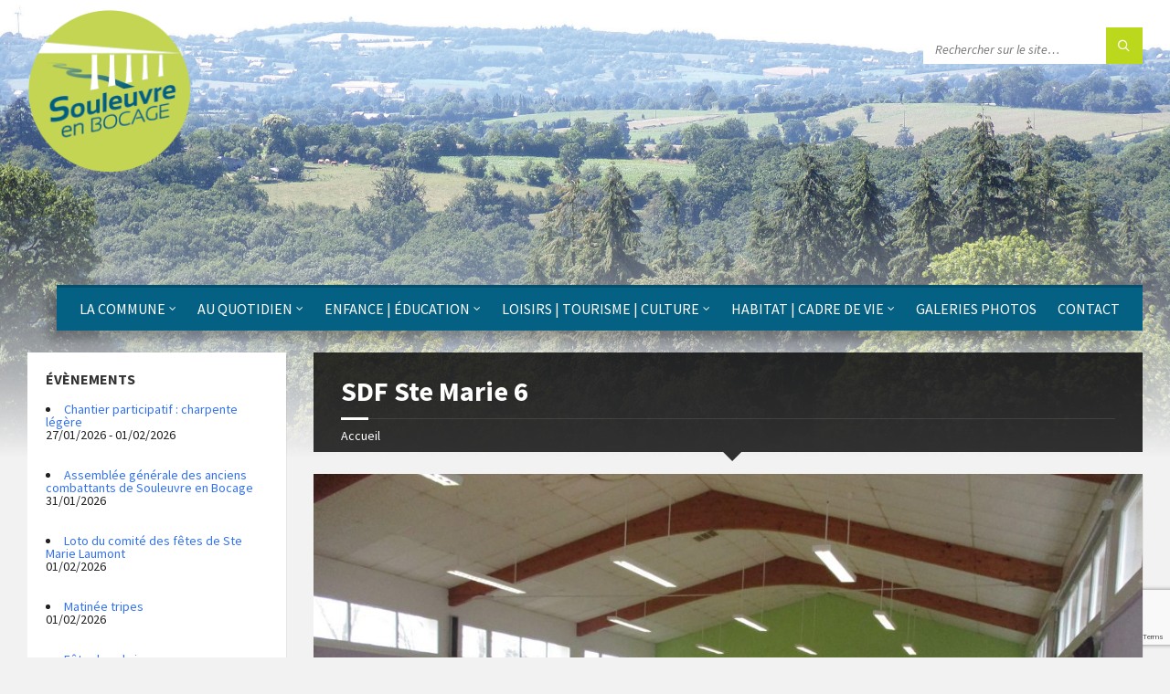

--- FILE ---
content_type: text/html; charset=utf-8
request_url: https://www.google.com/recaptcha/api2/anchor?ar=1&k=6LfVuLAUAAAAAF3V3LTvNYHJpED18vmk-mAbrn2Q&co=aHR0cHM6Ly93d3cuc291bGV1dnJlZW5ib2NhZ2UuZnI6NDQz&hl=en&v=N67nZn4AqZkNcbeMu4prBgzg&size=invisible&anchor-ms=20000&execute-ms=30000&cb=n2ngm3ntrbe1
body_size: 48792
content:
<!DOCTYPE HTML><html dir="ltr" lang="en"><head><meta http-equiv="Content-Type" content="text/html; charset=UTF-8">
<meta http-equiv="X-UA-Compatible" content="IE=edge">
<title>reCAPTCHA</title>
<style type="text/css">
/* cyrillic-ext */
@font-face {
  font-family: 'Roboto';
  font-style: normal;
  font-weight: 400;
  font-stretch: 100%;
  src: url(//fonts.gstatic.com/s/roboto/v48/KFO7CnqEu92Fr1ME7kSn66aGLdTylUAMa3GUBHMdazTgWw.woff2) format('woff2');
  unicode-range: U+0460-052F, U+1C80-1C8A, U+20B4, U+2DE0-2DFF, U+A640-A69F, U+FE2E-FE2F;
}
/* cyrillic */
@font-face {
  font-family: 'Roboto';
  font-style: normal;
  font-weight: 400;
  font-stretch: 100%;
  src: url(//fonts.gstatic.com/s/roboto/v48/KFO7CnqEu92Fr1ME7kSn66aGLdTylUAMa3iUBHMdazTgWw.woff2) format('woff2');
  unicode-range: U+0301, U+0400-045F, U+0490-0491, U+04B0-04B1, U+2116;
}
/* greek-ext */
@font-face {
  font-family: 'Roboto';
  font-style: normal;
  font-weight: 400;
  font-stretch: 100%;
  src: url(//fonts.gstatic.com/s/roboto/v48/KFO7CnqEu92Fr1ME7kSn66aGLdTylUAMa3CUBHMdazTgWw.woff2) format('woff2');
  unicode-range: U+1F00-1FFF;
}
/* greek */
@font-face {
  font-family: 'Roboto';
  font-style: normal;
  font-weight: 400;
  font-stretch: 100%;
  src: url(//fonts.gstatic.com/s/roboto/v48/KFO7CnqEu92Fr1ME7kSn66aGLdTylUAMa3-UBHMdazTgWw.woff2) format('woff2');
  unicode-range: U+0370-0377, U+037A-037F, U+0384-038A, U+038C, U+038E-03A1, U+03A3-03FF;
}
/* math */
@font-face {
  font-family: 'Roboto';
  font-style: normal;
  font-weight: 400;
  font-stretch: 100%;
  src: url(//fonts.gstatic.com/s/roboto/v48/KFO7CnqEu92Fr1ME7kSn66aGLdTylUAMawCUBHMdazTgWw.woff2) format('woff2');
  unicode-range: U+0302-0303, U+0305, U+0307-0308, U+0310, U+0312, U+0315, U+031A, U+0326-0327, U+032C, U+032F-0330, U+0332-0333, U+0338, U+033A, U+0346, U+034D, U+0391-03A1, U+03A3-03A9, U+03B1-03C9, U+03D1, U+03D5-03D6, U+03F0-03F1, U+03F4-03F5, U+2016-2017, U+2034-2038, U+203C, U+2040, U+2043, U+2047, U+2050, U+2057, U+205F, U+2070-2071, U+2074-208E, U+2090-209C, U+20D0-20DC, U+20E1, U+20E5-20EF, U+2100-2112, U+2114-2115, U+2117-2121, U+2123-214F, U+2190, U+2192, U+2194-21AE, U+21B0-21E5, U+21F1-21F2, U+21F4-2211, U+2213-2214, U+2216-22FF, U+2308-230B, U+2310, U+2319, U+231C-2321, U+2336-237A, U+237C, U+2395, U+239B-23B7, U+23D0, U+23DC-23E1, U+2474-2475, U+25AF, U+25B3, U+25B7, U+25BD, U+25C1, U+25CA, U+25CC, U+25FB, U+266D-266F, U+27C0-27FF, U+2900-2AFF, U+2B0E-2B11, U+2B30-2B4C, U+2BFE, U+3030, U+FF5B, U+FF5D, U+1D400-1D7FF, U+1EE00-1EEFF;
}
/* symbols */
@font-face {
  font-family: 'Roboto';
  font-style: normal;
  font-weight: 400;
  font-stretch: 100%;
  src: url(//fonts.gstatic.com/s/roboto/v48/KFO7CnqEu92Fr1ME7kSn66aGLdTylUAMaxKUBHMdazTgWw.woff2) format('woff2');
  unicode-range: U+0001-000C, U+000E-001F, U+007F-009F, U+20DD-20E0, U+20E2-20E4, U+2150-218F, U+2190, U+2192, U+2194-2199, U+21AF, U+21E6-21F0, U+21F3, U+2218-2219, U+2299, U+22C4-22C6, U+2300-243F, U+2440-244A, U+2460-24FF, U+25A0-27BF, U+2800-28FF, U+2921-2922, U+2981, U+29BF, U+29EB, U+2B00-2BFF, U+4DC0-4DFF, U+FFF9-FFFB, U+10140-1018E, U+10190-1019C, U+101A0, U+101D0-101FD, U+102E0-102FB, U+10E60-10E7E, U+1D2C0-1D2D3, U+1D2E0-1D37F, U+1F000-1F0FF, U+1F100-1F1AD, U+1F1E6-1F1FF, U+1F30D-1F30F, U+1F315, U+1F31C, U+1F31E, U+1F320-1F32C, U+1F336, U+1F378, U+1F37D, U+1F382, U+1F393-1F39F, U+1F3A7-1F3A8, U+1F3AC-1F3AF, U+1F3C2, U+1F3C4-1F3C6, U+1F3CA-1F3CE, U+1F3D4-1F3E0, U+1F3ED, U+1F3F1-1F3F3, U+1F3F5-1F3F7, U+1F408, U+1F415, U+1F41F, U+1F426, U+1F43F, U+1F441-1F442, U+1F444, U+1F446-1F449, U+1F44C-1F44E, U+1F453, U+1F46A, U+1F47D, U+1F4A3, U+1F4B0, U+1F4B3, U+1F4B9, U+1F4BB, U+1F4BF, U+1F4C8-1F4CB, U+1F4D6, U+1F4DA, U+1F4DF, U+1F4E3-1F4E6, U+1F4EA-1F4ED, U+1F4F7, U+1F4F9-1F4FB, U+1F4FD-1F4FE, U+1F503, U+1F507-1F50B, U+1F50D, U+1F512-1F513, U+1F53E-1F54A, U+1F54F-1F5FA, U+1F610, U+1F650-1F67F, U+1F687, U+1F68D, U+1F691, U+1F694, U+1F698, U+1F6AD, U+1F6B2, U+1F6B9-1F6BA, U+1F6BC, U+1F6C6-1F6CF, U+1F6D3-1F6D7, U+1F6E0-1F6EA, U+1F6F0-1F6F3, U+1F6F7-1F6FC, U+1F700-1F7FF, U+1F800-1F80B, U+1F810-1F847, U+1F850-1F859, U+1F860-1F887, U+1F890-1F8AD, U+1F8B0-1F8BB, U+1F8C0-1F8C1, U+1F900-1F90B, U+1F93B, U+1F946, U+1F984, U+1F996, U+1F9E9, U+1FA00-1FA6F, U+1FA70-1FA7C, U+1FA80-1FA89, U+1FA8F-1FAC6, U+1FACE-1FADC, U+1FADF-1FAE9, U+1FAF0-1FAF8, U+1FB00-1FBFF;
}
/* vietnamese */
@font-face {
  font-family: 'Roboto';
  font-style: normal;
  font-weight: 400;
  font-stretch: 100%;
  src: url(//fonts.gstatic.com/s/roboto/v48/KFO7CnqEu92Fr1ME7kSn66aGLdTylUAMa3OUBHMdazTgWw.woff2) format('woff2');
  unicode-range: U+0102-0103, U+0110-0111, U+0128-0129, U+0168-0169, U+01A0-01A1, U+01AF-01B0, U+0300-0301, U+0303-0304, U+0308-0309, U+0323, U+0329, U+1EA0-1EF9, U+20AB;
}
/* latin-ext */
@font-face {
  font-family: 'Roboto';
  font-style: normal;
  font-weight: 400;
  font-stretch: 100%;
  src: url(//fonts.gstatic.com/s/roboto/v48/KFO7CnqEu92Fr1ME7kSn66aGLdTylUAMa3KUBHMdazTgWw.woff2) format('woff2');
  unicode-range: U+0100-02BA, U+02BD-02C5, U+02C7-02CC, U+02CE-02D7, U+02DD-02FF, U+0304, U+0308, U+0329, U+1D00-1DBF, U+1E00-1E9F, U+1EF2-1EFF, U+2020, U+20A0-20AB, U+20AD-20C0, U+2113, U+2C60-2C7F, U+A720-A7FF;
}
/* latin */
@font-face {
  font-family: 'Roboto';
  font-style: normal;
  font-weight: 400;
  font-stretch: 100%;
  src: url(//fonts.gstatic.com/s/roboto/v48/KFO7CnqEu92Fr1ME7kSn66aGLdTylUAMa3yUBHMdazQ.woff2) format('woff2');
  unicode-range: U+0000-00FF, U+0131, U+0152-0153, U+02BB-02BC, U+02C6, U+02DA, U+02DC, U+0304, U+0308, U+0329, U+2000-206F, U+20AC, U+2122, U+2191, U+2193, U+2212, U+2215, U+FEFF, U+FFFD;
}
/* cyrillic-ext */
@font-face {
  font-family: 'Roboto';
  font-style: normal;
  font-weight: 500;
  font-stretch: 100%;
  src: url(//fonts.gstatic.com/s/roboto/v48/KFO7CnqEu92Fr1ME7kSn66aGLdTylUAMa3GUBHMdazTgWw.woff2) format('woff2');
  unicode-range: U+0460-052F, U+1C80-1C8A, U+20B4, U+2DE0-2DFF, U+A640-A69F, U+FE2E-FE2F;
}
/* cyrillic */
@font-face {
  font-family: 'Roboto';
  font-style: normal;
  font-weight: 500;
  font-stretch: 100%;
  src: url(//fonts.gstatic.com/s/roboto/v48/KFO7CnqEu92Fr1ME7kSn66aGLdTylUAMa3iUBHMdazTgWw.woff2) format('woff2');
  unicode-range: U+0301, U+0400-045F, U+0490-0491, U+04B0-04B1, U+2116;
}
/* greek-ext */
@font-face {
  font-family: 'Roboto';
  font-style: normal;
  font-weight: 500;
  font-stretch: 100%;
  src: url(//fonts.gstatic.com/s/roboto/v48/KFO7CnqEu92Fr1ME7kSn66aGLdTylUAMa3CUBHMdazTgWw.woff2) format('woff2');
  unicode-range: U+1F00-1FFF;
}
/* greek */
@font-face {
  font-family: 'Roboto';
  font-style: normal;
  font-weight: 500;
  font-stretch: 100%;
  src: url(//fonts.gstatic.com/s/roboto/v48/KFO7CnqEu92Fr1ME7kSn66aGLdTylUAMa3-UBHMdazTgWw.woff2) format('woff2');
  unicode-range: U+0370-0377, U+037A-037F, U+0384-038A, U+038C, U+038E-03A1, U+03A3-03FF;
}
/* math */
@font-face {
  font-family: 'Roboto';
  font-style: normal;
  font-weight: 500;
  font-stretch: 100%;
  src: url(//fonts.gstatic.com/s/roboto/v48/KFO7CnqEu92Fr1ME7kSn66aGLdTylUAMawCUBHMdazTgWw.woff2) format('woff2');
  unicode-range: U+0302-0303, U+0305, U+0307-0308, U+0310, U+0312, U+0315, U+031A, U+0326-0327, U+032C, U+032F-0330, U+0332-0333, U+0338, U+033A, U+0346, U+034D, U+0391-03A1, U+03A3-03A9, U+03B1-03C9, U+03D1, U+03D5-03D6, U+03F0-03F1, U+03F4-03F5, U+2016-2017, U+2034-2038, U+203C, U+2040, U+2043, U+2047, U+2050, U+2057, U+205F, U+2070-2071, U+2074-208E, U+2090-209C, U+20D0-20DC, U+20E1, U+20E5-20EF, U+2100-2112, U+2114-2115, U+2117-2121, U+2123-214F, U+2190, U+2192, U+2194-21AE, U+21B0-21E5, U+21F1-21F2, U+21F4-2211, U+2213-2214, U+2216-22FF, U+2308-230B, U+2310, U+2319, U+231C-2321, U+2336-237A, U+237C, U+2395, U+239B-23B7, U+23D0, U+23DC-23E1, U+2474-2475, U+25AF, U+25B3, U+25B7, U+25BD, U+25C1, U+25CA, U+25CC, U+25FB, U+266D-266F, U+27C0-27FF, U+2900-2AFF, U+2B0E-2B11, U+2B30-2B4C, U+2BFE, U+3030, U+FF5B, U+FF5D, U+1D400-1D7FF, U+1EE00-1EEFF;
}
/* symbols */
@font-face {
  font-family: 'Roboto';
  font-style: normal;
  font-weight: 500;
  font-stretch: 100%;
  src: url(//fonts.gstatic.com/s/roboto/v48/KFO7CnqEu92Fr1ME7kSn66aGLdTylUAMaxKUBHMdazTgWw.woff2) format('woff2');
  unicode-range: U+0001-000C, U+000E-001F, U+007F-009F, U+20DD-20E0, U+20E2-20E4, U+2150-218F, U+2190, U+2192, U+2194-2199, U+21AF, U+21E6-21F0, U+21F3, U+2218-2219, U+2299, U+22C4-22C6, U+2300-243F, U+2440-244A, U+2460-24FF, U+25A0-27BF, U+2800-28FF, U+2921-2922, U+2981, U+29BF, U+29EB, U+2B00-2BFF, U+4DC0-4DFF, U+FFF9-FFFB, U+10140-1018E, U+10190-1019C, U+101A0, U+101D0-101FD, U+102E0-102FB, U+10E60-10E7E, U+1D2C0-1D2D3, U+1D2E0-1D37F, U+1F000-1F0FF, U+1F100-1F1AD, U+1F1E6-1F1FF, U+1F30D-1F30F, U+1F315, U+1F31C, U+1F31E, U+1F320-1F32C, U+1F336, U+1F378, U+1F37D, U+1F382, U+1F393-1F39F, U+1F3A7-1F3A8, U+1F3AC-1F3AF, U+1F3C2, U+1F3C4-1F3C6, U+1F3CA-1F3CE, U+1F3D4-1F3E0, U+1F3ED, U+1F3F1-1F3F3, U+1F3F5-1F3F7, U+1F408, U+1F415, U+1F41F, U+1F426, U+1F43F, U+1F441-1F442, U+1F444, U+1F446-1F449, U+1F44C-1F44E, U+1F453, U+1F46A, U+1F47D, U+1F4A3, U+1F4B0, U+1F4B3, U+1F4B9, U+1F4BB, U+1F4BF, U+1F4C8-1F4CB, U+1F4D6, U+1F4DA, U+1F4DF, U+1F4E3-1F4E6, U+1F4EA-1F4ED, U+1F4F7, U+1F4F9-1F4FB, U+1F4FD-1F4FE, U+1F503, U+1F507-1F50B, U+1F50D, U+1F512-1F513, U+1F53E-1F54A, U+1F54F-1F5FA, U+1F610, U+1F650-1F67F, U+1F687, U+1F68D, U+1F691, U+1F694, U+1F698, U+1F6AD, U+1F6B2, U+1F6B9-1F6BA, U+1F6BC, U+1F6C6-1F6CF, U+1F6D3-1F6D7, U+1F6E0-1F6EA, U+1F6F0-1F6F3, U+1F6F7-1F6FC, U+1F700-1F7FF, U+1F800-1F80B, U+1F810-1F847, U+1F850-1F859, U+1F860-1F887, U+1F890-1F8AD, U+1F8B0-1F8BB, U+1F8C0-1F8C1, U+1F900-1F90B, U+1F93B, U+1F946, U+1F984, U+1F996, U+1F9E9, U+1FA00-1FA6F, U+1FA70-1FA7C, U+1FA80-1FA89, U+1FA8F-1FAC6, U+1FACE-1FADC, U+1FADF-1FAE9, U+1FAF0-1FAF8, U+1FB00-1FBFF;
}
/* vietnamese */
@font-face {
  font-family: 'Roboto';
  font-style: normal;
  font-weight: 500;
  font-stretch: 100%;
  src: url(//fonts.gstatic.com/s/roboto/v48/KFO7CnqEu92Fr1ME7kSn66aGLdTylUAMa3OUBHMdazTgWw.woff2) format('woff2');
  unicode-range: U+0102-0103, U+0110-0111, U+0128-0129, U+0168-0169, U+01A0-01A1, U+01AF-01B0, U+0300-0301, U+0303-0304, U+0308-0309, U+0323, U+0329, U+1EA0-1EF9, U+20AB;
}
/* latin-ext */
@font-face {
  font-family: 'Roboto';
  font-style: normal;
  font-weight: 500;
  font-stretch: 100%;
  src: url(//fonts.gstatic.com/s/roboto/v48/KFO7CnqEu92Fr1ME7kSn66aGLdTylUAMa3KUBHMdazTgWw.woff2) format('woff2');
  unicode-range: U+0100-02BA, U+02BD-02C5, U+02C7-02CC, U+02CE-02D7, U+02DD-02FF, U+0304, U+0308, U+0329, U+1D00-1DBF, U+1E00-1E9F, U+1EF2-1EFF, U+2020, U+20A0-20AB, U+20AD-20C0, U+2113, U+2C60-2C7F, U+A720-A7FF;
}
/* latin */
@font-face {
  font-family: 'Roboto';
  font-style: normal;
  font-weight: 500;
  font-stretch: 100%;
  src: url(//fonts.gstatic.com/s/roboto/v48/KFO7CnqEu92Fr1ME7kSn66aGLdTylUAMa3yUBHMdazQ.woff2) format('woff2');
  unicode-range: U+0000-00FF, U+0131, U+0152-0153, U+02BB-02BC, U+02C6, U+02DA, U+02DC, U+0304, U+0308, U+0329, U+2000-206F, U+20AC, U+2122, U+2191, U+2193, U+2212, U+2215, U+FEFF, U+FFFD;
}
/* cyrillic-ext */
@font-face {
  font-family: 'Roboto';
  font-style: normal;
  font-weight: 900;
  font-stretch: 100%;
  src: url(//fonts.gstatic.com/s/roboto/v48/KFO7CnqEu92Fr1ME7kSn66aGLdTylUAMa3GUBHMdazTgWw.woff2) format('woff2');
  unicode-range: U+0460-052F, U+1C80-1C8A, U+20B4, U+2DE0-2DFF, U+A640-A69F, U+FE2E-FE2F;
}
/* cyrillic */
@font-face {
  font-family: 'Roboto';
  font-style: normal;
  font-weight: 900;
  font-stretch: 100%;
  src: url(//fonts.gstatic.com/s/roboto/v48/KFO7CnqEu92Fr1ME7kSn66aGLdTylUAMa3iUBHMdazTgWw.woff2) format('woff2');
  unicode-range: U+0301, U+0400-045F, U+0490-0491, U+04B0-04B1, U+2116;
}
/* greek-ext */
@font-face {
  font-family: 'Roboto';
  font-style: normal;
  font-weight: 900;
  font-stretch: 100%;
  src: url(//fonts.gstatic.com/s/roboto/v48/KFO7CnqEu92Fr1ME7kSn66aGLdTylUAMa3CUBHMdazTgWw.woff2) format('woff2');
  unicode-range: U+1F00-1FFF;
}
/* greek */
@font-face {
  font-family: 'Roboto';
  font-style: normal;
  font-weight: 900;
  font-stretch: 100%;
  src: url(//fonts.gstatic.com/s/roboto/v48/KFO7CnqEu92Fr1ME7kSn66aGLdTylUAMa3-UBHMdazTgWw.woff2) format('woff2');
  unicode-range: U+0370-0377, U+037A-037F, U+0384-038A, U+038C, U+038E-03A1, U+03A3-03FF;
}
/* math */
@font-face {
  font-family: 'Roboto';
  font-style: normal;
  font-weight: 900;
  font-stretch: 100%;
  src: url(//fonts.gstatic.com/s/roboto/v48/KFO7CnqEu92Fr1ME7kSn66aGLdTylUAMawCUBHMdazTgWw.woff2) format('woff2');
  unicode-range: U+0302-0303, U+0305, U+0307-0308, U+0310, U+0312, U+0315, U+031A, U+0326-0327, U+032C, U+032F-0330, U+0332-0333, U+0338, U+033A, U+0346, U+034D, U+0391-03A1, U+03A3-03A9, U+03B1-03C9, U+03D1, U+03D5-03D6, U+03F0-03F1, U+03F4-03F5, U+2016-2017, U+2034-2038, U+203C, U+2040, U+2043, U+2047, U+2050, U+2057, U+205F, U+2070-2071, U+2074-208E, U+2090-209C, U+20D0-20DC, U+20E1, U+20E5-20EF, U+2100-2112, U+2114-2115, U+2117-2121, U+2123-214F, U+2190, U+2192, U+2194-21AE, U+21B0-21E5, U+21F1-21F2, U+21F4-2211, U+2213-2214, U+2216-22FF, U+2308-230B, U+2310, U+2319, U+231C-2321, U+2336-237A, U+237C, U+2395, U+239B-23B7, U+23D0, U+23DC-23E1, U+2474-2475, U+25AF, U+25B3, U+25B7, U+25BD, U+25C1, U+25CA, U+25CC, U+25FB, U+266D-266F, U+27C0-27FF, U+2900-2AFF, U+2B0E-2B11, U+2B30-2B4C, U+2BFE, U+3030, U+FF5B, U+FF5D, U+1D400-1D7FF, U+1EE00-1EEFF;
}
/* symbols */
@font-face {
  font-family: 'Roboto';
  font-style: normal;
  font-weight: 900;
  font-stretch: 100%;
  src: url(//fonts.gstatic.com/s/roboto/v48/KFO7CnqEu92Fr1ME7kSn66aGLdTylUAMaxKUBHMdazTgWw.woff2) format('woff2');
  unicode-range: U+0001-000C, U+000E-001F, U+007F-009F, U+20DD-20E0, U+20E2-20E4, U+2150-218F, U+2190, U+2192, U+2194-2199, U+21AF, U+21E6-21F0, U+21F3, U+2218-2219, U+2299, U+22C4-22C6, U+2300-243F, U+2440-244A, U+2460-24FF, U+25A0-27BF, U+2800-28FF, U+2921-2922, U+2981, U+29BF, U+29EB, U+2B00-2BFF, U+4DC0-4DFF, U+FFF9-FFFB, U+10140-1018E, U+10190-1019C, U+101A0, U+101D0-101FD, U+102E0-102FB, U+10E60-10E7E, U+1D2C0-1D2D3, U+1D2E0-1D37F, U+1F000-1F0FF, U+1F100-1F1AD, U+1F1E6-1F1FF, U+1F30D-1F30F, U+1F315, U+1F31C, U+1F31E, U+1F320-1F32C, U+1F336, U+1F378, U+1F37D, U+1F382, U+1F393-1F39F, U+1F3A7-1F3A8, U+1F3AC-1F3AF, U+1F3C2, U+1F3C4-1F3C6, U+1F3CA-1F3CE, U+1F3D4-1F3E0, U+1F3ED, U+1F3F1-1F3F3, U+1F3F5-1F3F7, U+1F408, U+1F415, U+1F41F, U+1F426, U+1F43F, U+1F441-1F442, U+1F444, U+1F446-1F449, U+1F44C-1F44E, U+1F453, U+1F46A, U+1F47D, U+1F4A3, U+1F4B0, U+1F4B3, U+1F4B9, U+1F4BB, U+1F4BF, U+1F4C8-1F4CB, U+1F4D6, U+1F4DA, U+1F4DF, U+1F4E3-1F4E6, U+1F4EA-1F4ED, U+1F4F7, U+1F4F9-1F4FB, U+1F4FD-1F4FE, U+1F503, U+1F507-1F50B, U+1F50D, U+1F512-1F513, U+1F53E-1F54A, U+1F54F-1F5FA, U+1F610, U+1F650-1F67F, U+1F687, U+1F68D, U+1F691, U+1F694, U+1F698, U+1F6AD, U+1F6B2, U+1F6B9-1F6BA, U+1F6BC, U+1F6C6-1F6CF, U+1F6D3-1F6D7, U+1F6E0-1F6EA, U+1F6F0-1F6F3, U+1F6F7-1F6FC, U+1F700-1F7FF, U+1F800-1F80B, U+1F810-1F847, U+1F850-1F859, U+1F860-1F887, U+1F890-1F8AD, U+1F8B0-1F8BB, U+1F8C0-1F8C1, U+1F900-1F90B, U+1F93B, U+1F946, U+1F984, U+1F996, U+1F9E9, U+1FA00-1FA6F, U+1FA70-1FA7C, U+1FA80-1FA89, U+1FA8F-1FAC6, U+1FACE-1FADC, U+1FADF-1FAE9, U+1FAF0-1FAF8, U+1FB00-1FBFF;
}
/* vietnamese */
@font-face {
  font-family: 'Roboto';
  font-style: normal;
  font-weight: 900;
  font-stretch: 100%;
  src: url(//fonts.gstatic.com/s/roboto/v48/KFO7CnqEu92Fr1ME7kSn66aGLdTylUAMa3OUBHMdazTgWw.woff2) format('woff2');
  unicode-range: U+0102-0103, U+0110-0111, U+0128-0129, U+0168-0169, U+01A0-01A1, U+01AF-01B0, U+0300-0301, U+0303-0304, U+0308-0309, U+0323, U+0329, U+1EA0-1EF9, U+20AB;
}
/* latin-ext */
@font-face {
  font-family: 'Roboto';
  font-style: normal;
  font-weight: 900;
  font-stretch: 100%;
  src: url(//fonts.gstatic.com/s/roboto/v48/KFO7CnqEu92Fr1ME7kSn66aGLdTylUAMa3KUBHMdazTgWw.woff2) format('woff2');
  unicode-range: U+0100-02BA, U+02BD-02C5, U+02C7-02CC, U+02CE-02D7, U+02DD-02FF, U+0304, U+0308, U+0329, U+1D00-1DBF, U+1E00-1E9F, U+1EF2-1EFF, U+2020, U+20A0-20AB, U+20AD-20C0, U+2113, U+2C60-2C7F, U+A720-A7FF;
}
/* latin */
@font-face {
  font-family: 'Roboto';
  font-style: normal;
  font-weight: 900;
  font-stretch: 100%;
  src: url(//fonts.gstatic.com/s/roboto/v48/KFO7CnqEu92Fr1ME7kSn66aGLdTylUAMa3yUBHMdazQ.woff2) format('woff2');
  unicode-range: U+0000-00FF, U+0131, U+0152-0153, U+02BB-02BC, U+02C6, U+02DA, U+02DC, U+0304, U+0308, U+0329, U+2000-206F, U+20AC, U+2122, U+2191, U+2193, U+2212, U+2215, U+FEFF, U+FFFD;
}

</style>
<link rel="stylesheet" type="text/css" href="https://www.gstatic.com/recaptcha/releases/N67nZn4AqZkNcbeMu4prBgzg/styles__ltr.css">
<script nonce="VxDUB6LM4CQvFMIHoYLdIw" type="text/javascript">window['__recaptcha_api'] = 'https://www.google.com/recaptcha/api2/';</script>
<script type="text/javascript" src="https://www.gstatic.com/recaptcha/releases/N67nZn4AqZkNcbeMu4prBgzg/recaptcha__en.js" nonce="VxDUB6LM4CQvFMIHoYLdIw">
      
    </script></head>
<body><div id="rc-anchor-alert" class="rc-anchor-alert"></div>
<input type="hidden" id="recaptcha-token" value="[base64]">
<script type="text/javascript" nonce="VxDUB6LM4CQvFMIHoYLdIw">
      recaptcha.anchor.Main.init("[\x22ainput\x22,[\x22bgdata\x22,\x22\x22,\[base64]/[base64]/[base64]/bmV3IHJbeF0oY1swXSk6RT09Mj9uZXcgclt4XShjWzBdLGNbMV0pOkU9PTM/bmV3IHJbeF0oY1swXSxjWzFdLGNbMl0pOkU9PTQ/[base64]/[base64]/[base64]/[base64]/[base64]/[base64]/[base64]/[base64]\x22,\[base64]\\u003d\\u003d\x22,\x22wqlMwr1mwoFkw4R5P8K3JRvCq8O6w7zCucKrcnhHwoN5WDt6w4vDvnPCr0IrTsOdMEPDqkvDjcKKwp7DiggTw4DCncKZw68kbcKVwr/DjivDuE7DjCMUwrTDvUrDjW8ED8OfDsK7wrHDqz3DjgTDk8Kfwq8dwoVPCsOAw4wGw7sodMKKwqgoHsOmWmRjA8O2I8O1SQ58w6EJwrbCrsOswqRrworCnivDpTtccRzChi/DgMK2w45GwpvDnADCgi0ywr3Cq8Kdw6DChAwNwoLDqHjCjcKzT8KSw6nDjcKWwovDmEI+wrhHwp3CjsOyBcKIwrjChSA8Mw5tRsKVwqNSTg4EwphVYcKVw7HCsMO4IxXDncONYsKKU8KjM1UgwrTCucKuelTCi8KTIn/CjMKib8KqwqA8aAvClMK5wobDmMOORsK/w54Iw453IwkON2Zhw7jCq8OuaUJNEsO0w47ClsOfwrB7wonDt3RzMcKNw6Z/ISHCssKtw7XDoF/DpgnDp8Ksw6dfUB1pw4UXw4fDjcK2w7RhwozDgSoRwozCjsOuNEd5wrRDw7cNw504wr8hD8OVw41qZm4nFXfCsVYUF0k4wp7CqWtmBkzDgQjDq8KWOMO2QXXClXp/BcKTwq3CoRUqw6vCmhbCmsOyXcKfImAtUsKYwqobw7AbdMO4bcOSIybDlMKzVGYkwrTCh2xrCMOGw7jCj8OTw5DDoMKJw6RLw5A0woRPw6lSw4zCqlRWwpZrPCLCocOAesO6wodbw5vDiDhmw7V/[base64]/Ci8KiB8KnIgfDhncYHgrDncO7TVFgbMKMCHPDo8KREMKTdTHDsnYaw6jDh8O7EcOzwqrDlAbCjcKqVkfChElHw7dxwrNYwot+ScOSC38JTjYQw5gcJj/Dj8KAT8OgwoHDgsK7wqBGBSPDpnzDv1d1RhXDo8OgDMKywqcJesKuPcKCb8KGwpMifTkbSw3Ck8KRw5UkwqXCkcKhwpIxwqVbw65bEsKRw7cgVcKGw7QlCU3DiQdAEQzCq1XCthQ8w7/CsyrDlsKaw7PCnCUedcKQSGMtcMOmVcOuwpnDksOTw78+w77CusOORlPDkmh/wpzDh0FTYcK2wqRiwrrCuQLCk0RVfTknw7bDusO6w4dmwoQkw4nDjMK6CjbDosKfwoAlwp0mLMOBYzDCnMOnwrfCmcO/wr7Dr0E2w6XDjBARw6c8difCjMOQAy9Ecg4SH8OtYsOHNDFWKMK2w5fDl0p+wpkOJEfDt3pSw5jCp1PDmsKGIkdZw7DColFMwpfCjylnPlzDqBrCvirCgMOPw7nDgcOwSVLDoS3Dr8O2JRtDw6nCsnMNwpdiY8K2HMOFaDMjwqJtcsK/PDQjwosPwqvDuMKBJsOLRgHCmiTCs1XDt2rCj8Ohw53Dl8OtwolUL8OHDAN1XXsXNxbClm/CqQjCqXfCi1waKsKQJsKzwpLDmAPDvXTDo8KMRCPDlMKLM8OiwqLDssKIYsORJcO5w6gzB2sVwpjDinPCvsKRw6/[base64]/[base64]/[base64]/wpwzwqEheG7CuMOqDwQ/[base64]/CssKEL3xewqQMwpjChkbDsAI/DcOmw6PDtcOuMFjCgMKqQTLDm8OGQz3Cv8OxR1LCmUQ3N8KTdcOFwobCrMK0wpTCqUzDvcKswqtqccOcwqJfwr/Cu1vCvxbDg8KIPijClSzCscOZCGHDhcO4w7TChEVlIcOwTT7DicKQd8OcesKpw7FAwpxywpfCqMK/wp7CrMKTwoo4w4jCkMO2wrHDoVDDukZYHSRCcQJWw5d5EcOkwrlkwoLDolI0JUvCo1FXw7s4wrFFw6/[base64]/[base64]/DvR3CuCHDqMO3O1nDvhTCkcKZLcK7wrTCqMKow7APw6fDllHCmmE9ZmYDwrvDrDPDkMOLw7vCm8KkVcKhw5U+OQBMwr0PDBgABTdXGMKvPhPDpMKMMg4ewq0iw5XDhsKxYsK8d2fCsDZMw7QTMC3Ctm4wA8OcwrLDjm/CjWRcXcKxXBVowoXDr1wbwp0eScK0w6LCo8OgJsOAw47Cuw/DoERSwrpwwpbDqMKow69ONsKqw67Do8Kxw4o4HsKjdcODC1TDozTCosKLwqM1ZcOJbsKEw4UMdsKAw7HClQQlw4PDsXzDigU/SQRzwqN2QcOjw7TCv2TDrcKtwqDDqiQ6H8O1e8K1NmDDmzjDszwKVHjDlG5PbcOEDQPCucOywpd4S0/CrF/[base64]/fMOdRMKrdF/Chg3ChsKGTWgmRxR/woAWTgs0w67CkgvCqRzDqAnCgx5lFMOdP2kkw4Muw5bDiMKYw7PDqMKqYhdMw6nDnixZw5ERGhpZVAjCmB/[base64]/Dj3fDtcOOeSwJw7x+wrjChTHCti/CjjPDh8OOwoDCt8KYJcOew7EdLMOzw5A2woZmV8OcJwXCkg0lwr/CvcKHw6XDtjjCpg3CmAZabcODTsKfIVfDocOCw5Vrw4wqcyjCjSrCrcKDw6vCnsKqw7zCv8KEwprCr2rCljsBLgrCsSxzw4LDucO3FmEGExEqw7TCncOvw6YZGcOdaMOuPUAbwr7DrcOcwqbCoMKgRy/Cp8Kow4xtw4/[base64]/CjcKWwoHDtAbDj8OyPFY5w7EHGMK+w5VqKFbCsU3CmlgZwqLCpQTDp1/[base64]/[base64]/w6oUw7XCoSrDpMKwCsKRwq3CvcONw4M5T1TCnGLCksOKwonCpywpaSUGwpxREcKfw5BgV8OYwoFnwr0HQcO8bANKwpfCqcK/AMOnwrNSbwfDmFzCs0DDpWklWEzCskrDtcKTSkcGw5VgwqjChEsvdjoEUcK5Fz/ClMOoUsKdwq1DQcKxw4w1w6/Cj8OQw6Unwo8Lw69IIsKBw4MJMhrDrSBdwqoNw7DCm8KECigxTsOlECPCi1jCnRxCJRgCwrhbwpXCmyDDiCjDk0ZVwqbCuCfDu0pBwp8DwoHDiS/[base64]/KCbDocONwrI+w7vCpGNow5wGRsKOVsKGwp/DnsKIU0VAw5XDlw8cdhxKYsKdw4wTbMOdwqbCnX/DqS5fRsOkMx/CgcOXwpXDlcKwwqLDrB9bZA0JQiJaE8K4w7dRc3/DjsK+WcKNfjbCoyHCogLCpcOVw5zCiy/DvcOHwqPCgsOgTsOhHMOSNkPCh3o/[base64]/w5rDl8O7c8ORMcODwrHCsnbDvsKWLA/CoMK+J8ONwqHDkMOxYBnChg3Dh3vDvMO6acKpNcOvYMK3wro3P8O6w73CpsOwXhnClS86worCt1E4wodsw5PDvsOBw4klM8ONw4HDmk7Dkn/DkcKQMGNEYsOtw4TDrcOFDk1VwpHCvsOMwoo7AcOmw7nCoF10w7HCggIVwrfDkmgjwrhIWcKWw6siw4tBB8OmeUjCuiVPW8OEwpjCk8Osw6/Ck8Kvw41GUD3CrMO6wrfCgRcQesO+w4Y9SsObw7Z2UcOFw7bDhQxuw6FVwozCmwd7a8OUwpHCs8OjfMKXwp3CicKGNMO5w43CvAVzBE0ae3XDuMOTw6k4EMO+LUZfw43Dv3jDtTXDuFoMM8KYw5c4c8K5wo0vw4/CscO9O0zDg8K4d0nCk0PCtsOHLcOuw43Cr1o7woTCo8Oyw5bDkMKYw6/Ch3kfC8O/BHR2w7bDpsKbwrXCsMOQwpzDssKhwqMBw7x3cMK0w4TCghw2W3MWw74+dMOHwoXCjMKBw7wvwr7CsMO9McOAwpfCjcO/bGDCgMKgwp0lw6gaw6N2VFAewo5tHSg7FcKka2vDpQArGHIpw5vDhMONXcO7R8OKw4EZw44iw4LDpMK8wq/ClcKiM0rDkEvDrCduSA/CpMOJwqUgDBFQw5HDgH9kwrLCgcKNMMOWw6w3wpVzwqB+wpdLwr3DvlDCo1/DoSjDuArCnT5bGcO7KcKjcRTDrgLDnCR/[base64]/ClsK2FydMUmhpwq1Fwo11UMKqw7RVTFzChcKbw6fCrcK0b8O2dcKqw6jClsKmwrXDnTHDl8O7w5XDi8K8K0www4DCisOJwonDpAZew7/DpsKdw7zCri0Nw6MafcKyUD/CkcKYw706S8OJCHTDhHNWCkFfZsKvw4ZodwzCjUbCtiJIEFR4DxrDgsOzwo7ClXbCiAEORwQ7woA9EDYRwojCk8KTwoV/[base64]/Cjh/CqsKww77CocOjasKHwrHCg8KVL1nCmEDCojLDi8Kkw5xbwqXCiXcHw5oOw6lZP8KEw4/DtjPDtcOWNcKeN2FQOMOPMzPCsMO2HwBvcMK/LcKcw4xZwrHClihlEcOnwrBpcA3DscO8w6/CgcKdw6d2w7LCrx8tf8Kcwo5eQ2TCrcKkR8KLwr/DgcOSbMOTTMKgwq9NEE02wpfDpAcJV8OGwoXCvj0/ccKwwrFLwq8zBC4+wrxqBBU/wo9SwoQVfh9jwpDDhcOuwrE4wrxxSivCpcKAIhrCh8K6LMKDw4PDlRhVAMKmwotKw5gcw4FpwpQ1IUzDkxbDkMK2JMONw7MQdcKhwpjCv8OdwqwBwqQQQhxQwoXDpMOaViFfYC3CgsKiw4YIw5V2eSYGwrbCpMKFwpfDqW7DucOFwrAvJcO/bFh1dwZlw43DqmrCjcOhWMK1wqkHw4VewrNHTmfCq0duf15ffWXCvCvDu8Oywq8kwobCuMOUasKgw6cHw6bDvnLDlgjDri11Q2k6NMO/L2R7wqvCsmFjM8OIwrMiQEDDlmROw5Miw6VpNXnDsjwpwoHDucK6woRrP8K1w49OUAbDjgxzfVhAwobCl8K2GkMrwo/CqsKUwpjDv8OaEMKIw6TDhMO7w6p/w7DCscKuw4A4wqrCrMOww6HDtANBw6PCkDnDncKSFGvCtUbDpzLCiRloKMKwIXfDjhFiw68yw4ZxwqnDsXkPwqxuwqXDmMKnw4BDwp/[base64]/CjMKJfcKlIzZZwrPCp8OAJUF6DlLDvMKFw6PCgyfCly3CssKeHTTDusOlw43CgisyTMOOwqoDTU4dY8Ojw4XDhhHCqV0OwpNJSMKlTjRnw6HDuMKVb0MwXyzDh8KPH17CqyvCisK9RMOfC2U+w51xSMKpwrvDqC5gPcOwFcKEGHHClcOBwr9Mw4/[base64]/CigzCnlfDtsOlw4/CrlMSTMK2Ej7Cn2TDhsO2w7h2wrLDoMO5wrcHMEfDvT4WwooOEcOzRlxdcMKzwo56TcKowr/DlsKKH1DCv8Ktw6vCox/Cj8K0w63DhsK7wpNqwpxEZn5Ow7LCiANrSMKew5LDisKoT8OhwonCk8O1wpRbbnNkEcKtZMKYwoE+KcOLPMKVPsO1w47CqEfCh27DhMKQwp/CsMK7wolxSsONwojDs3kMCTfCnyA9w7suw5V7wq3CpGvCm8OYw6vDh1VkwoTCpsOGIyXCt8OOw79Fw6XClGkrw7ctwp9cw793w5zCmsO9X8OpwqU8wqRYFcKHD8OzfhDCrX3DrcOLdMKZUMKwwqhTw6xMT8Omw7k+wo9rw4kpIMKew6rCpcOGYAgmw7cDw7/[base64]/CssKEW8KAwovCukvCv3csNsKfFGDCj8Oyw50twqnDrkXDklFmw5tobSbDqMKZBcO3w5nDq3ZfTi8lQ8KyZ8OpcC/[base64]/DvyjDgg/CgsKcT0AYw6fCrHNzw53Dn8Kdw7cmw65ZD8KPwqIyLcKTw6EYwonClsOMQ8KWw5TDnsOPGMODDsK5CcOfNirChyvDmD1sw5rCuTVDAX/[base64]/CkMKsXC3DqDnChi3CuW1dw59jchTCn8OCb8K4w77DrsKGw6DCi3EBK8KVRzvDjcK4w7bCkXDDnjPCkcOwR8OjTMKPw5RjwrrCuj1aBWpbw5FmwoxCC0Vbc3dXw4wow6FywpfDuXcMGVrDnMK0w6l/w5Efw67CssK3wr7CgMKwb8OXMi9Qw6EawoMPw6AEw784woDCmxrCnk/CmMOMw7I6LUB+w7rDtsKEcMONY1MBwq0kAwsnZ8OhW0QWHsKQfcOpw6TDksOUbEjCmsO4WjdhDH4Pw4TDny3Dg13Di2QJUcKxYHDCm2F3Y8KrS8OAB8OpwrzDnMOGHTMZw47Dk8KXw7UheEwOdnHDkyRRw7/CnsKaeH/CiX1KGQnDo3fDgMKGNxhJH23DvHZaw4kCwqLCpMONwozDmWHDr8K6EMOkwqrCtyB8wqjCuEfDj2YUaknDlwpnwoMyPsOJwr4lw7J5wqclw5E4w697F8Kbw70Yw7rDlSAxPybCl8KEZ8OmLcKFw6w5JsO7TQTCjX8SwpzCvjTDl0ZPwqUTwrwWDjtqFA7DrD/DhcKSPMOORBPDn8KywpZ2ARl+w4XClsK3SxrDoBFTw7TDt8K8w4jCrsK5G8OQe2N4Gjhnwotfwplow51fwrDCg1rDrUnDlABIw4HDrn17w51UYA9Gw7/CkW3DvcKXCWtxf0nDk3TDr8KJbWfCnMO/w4UVGx0ZwqomVMK0CcKKwo1Tw40MS8OqM8OawpdBwpDDu0fCnMO+woMrVcOvw4FQf0/ClXJaHcO0V8OAOMOFXMKyYmDDrz7DigrDiGXDjgbDn8Opw5RSwr5MwoDCosKEw6TDlXNPw6IrL8KxwqrDr8KxwrfCpRMGaMKDesOuw6EtfjDDgMOewoMKG8KJYsO2NFfDgsKEw6xlDndDXj3CqgjDisKOaT/DlFh4w4zCqSTDsy3DjMK9LmPCu1PDqcOFFEAMwoJ6w5c/bcKWUUFowrzConXCu8OZB1nCtAnCs3J+w6rDvGTCrMKgwp7Cqz4cU8O/UMO0w7dhc8Kaw4Uwa8OJwo/ClgtSbgMZF3/DmD96w5M7Zlwzezk/w4lwwrrDgSdDH8KYdDTDhwPCgn/DqMORZ8O7wrwCaGUYw6clW2BmUcK4aTB2wrjDuHNQwqp0FMKrbgxzUsO3wqDCkcOiwp7Ds8KOYMOwwr5bRcK1wonDkMOVwrjDpxwBdRLDg0cBwrvDjnrDlyt0wroiLMK8wrTDmMOPwpTCu8O0UFTDuA4Hwr7Di8OdI8OJw40zw7PCmx/DkCDDngLCh15aDcOdSALDpSJuw5XDhls9wq9Aw7MDMljCmsOpUcOBdcKOC8OyPcOTMcOscAwPPsKqSsKzahphwqvCgjfCqF/[base64]/OWvCsMKXw7zDpEDDikDCvcO8QEcTRsKOw4NJw5XDtwLDkMODA8KMCDXDkEvDrcKqFcO5LBEvw6UkcMOSw48KCsO+JjchwobCoMOIwrtbwoo1amXCv1wiwqHDhsKEwoPDosKlwo1bARvCnsKHLyAXwoDCk8KoWAdLCsOKwqzDnR/DhcOKB3IGwobDocKsI8O6EFfCnsKZwrzDhsK3w7PCv0Vnw5JQZTlMw61wVHEUEyPDiMOuFmzCr1PDmX/Dj8OdDmzCm8KnO2zCuGvCuVNzDsO0wofCnkDDulI/MBDDrmDCqMKywpcmWUMQfMKSVcOSwp/DpcO5Ly/[base64]/[base64]/Dm1AYwqPCk8OxwqMlwqLCg8OtwqLDuxHDk20hUWDCrBQiDcK5c8Odw6AdCcKFVcOhN1w8w7/[base64]/DsRgUDVltw7/CrV3DncKuw4zDmXRIIcKnTAHCgnTDvgzDgSvDizvDqcKSw5TDsA0owow0LMOsw63CpCrCpcOBd8Oew4DDuCEhQkjDlsOXwpfCmUxOGlbDtsKpU8K4w6p+wojDrMOwAX/[base64]/Cs8OCLXLDtsK+Y8KPw45PwqbDpMKRwrHCt8OfwpjDisOWMMOJCz/DnsKxdVorw6TDqQbCgMKDIsKYwqYGwpfCgcOWwqU6woXCtzMcHsOiwoEzBQNiS3kCF2kqBMKPwpxLeVrDq3/Dt1YON2HDh8Khw4cTYk5AwrUEWmNzACFdw5ggwog1woYCwr3CvAXDjEfCvjnCpDHDmFd4HhEWZnLCqD9UJMOawqnDrnzDmMKtaMONHcOfw5/DpcK7OMKPw6tbwpzDqArCtsKYeh5WBSRkwpk1HDMfw5oZw6R4AsKZFcKbwq8+TxbCrxfCt3HCjsOYw4R6dApjwqrDisKaGsOOJMKVwpbCqsKbSQtzKDDCmnnCicKxSMKaQcKrEk3CrcKmacOmV8KHOsOTw6PDkgfDvlAUSsOnwoTCjxTDtDJNwqHDssK/wrHCrsK+NwfCqsKIwoF9w4fCmcKOwofCq13DjcOEwqnDqjnDtsKFw7XDsC/[base64]/Dn8O9Cw3CgnZaIjfCil7Do8KYIRTCp0Yjwq/CrcOqw4/CpBPDrVQIw6/DucOjw6UZw7HCm8K5VcKaD8KNw6rDjsObGxxpEQbCo8OBOsKrwqgSJ8OqAGPDtsOzJMKqLjDDpHfCm8KYw5zCpHfCgMKMCMO+w7fChRcIBRPChzE0wr/Cr8KAecOiUsKMTsK4w4HCpGPCkcOgw6TCqcK3YjB8w5/CjMKRwq3CrEdzG8Oiw6fDpSRAwqLDocKdw5rDpsO0wpvDu8ONDcKZwrbCj2XDrEDDnxQ9w7Z1wpPCqWoqwp/CjMKjw57DshlvASlmLsO1ScK2acKcS8OUdwFVw45Aw4M6w5pJN1XDiTw8IsOeJ8KXwo4Xwo/Dk8Ozbm7CgBI7w4VJw4XCgxEOw55Rwo8Wb1/DnmEie0ZZwovDkMONEMOwNwzDrcODwoA9w4TDm8OOHsKpwq8kw4EXOWRMwoZXN1nCojXCiADDhm/[base64]/w6bClS9UNcKXw7fDtQQ6GMOBYHjDhcKTw73DicKINMOQJMOKwpjCk0fDjyR7RmnDpMK4D8KswpzCjnfDo8K0w55Hw7HClWzCoETCtMOoUsOUw4osY8Opw5vDjcOLw6JRwq7Du0bDsBtzZBAwCVMGZcKPWE7CjmTDhsO0wqLDncOPw6Avw7LCnghowrx6wp/[base64]/w6zDnh3CtxI+DEfCtlfDp8O/w7rClUnCqMKDw4/DvF/[base64]/DtsK8w7YhSGTDlRPCqR7CgMONw6/DrQnCnCTCgMOIwoUHwq9ZwoFnw6/CscOnwpTDphl5w70AU3/DtMKDwrhHY2QZWm1ISkHDhsOXYzIvWCFkZcKCNsKJPsKkVzTCosO8LS/[base64]/Djjxjw78qw7VbccKfw5ZtesOOXcK5w5VUw702OSVHw7rCoGRFw6NPL8O7w4cEwqfDlXzCrRM/JMOpw75jw6FqGsKIw7zDjHPDsFfCkMK2w4PCqUtuQzNnwoXDgjEOw5/DgzzChVPCr20twpBQZsKKwoQhwodSwqI6GMK8wpfCmsKXwplHV13Cg8OCCgU5K8OVf8OjLB3DiMO9OsKNF3B+f8KLXH/CkMOCwoDDmsOoNnfDn8O0w4/Cg8K7Iw4jwpzCpk7CqDIxw5oEXMKVw7Z7wpsqWMKQwq7ClhPCljUiwofCpcKyOCnCj8OBw5stKMKHKjjDsWDDgMOSw7/[base64]/cmdew4VMchEBwozCklU/UMKiwqnCow9Mb1fDsUluw5HCgElkw6nCvsOEeCJHADvDpAbCvj06aDdiw75/wrEkF8Kaw4nCq8KyF10uw5hmTBzDisOdwrUcw7xzwpTCpFjClMKYJw/[base64]/[base64]/DgXvCmnwcwrsMDsOaw6fCqMO1wpkRw57DpcOtSldQwrhzdsOCWmdCw5gDw6bDpHhZc1fCj2nCisKJw6xLf8Owwr9ow78Cw6bDq8KCIlNvwrTCsGRKcMKkCcKlMcOzwqvCoFQEPcK/wqPCssOoKk98w5fDsMORwp0aM8OEw4nDtBEFamfDiw7DsMOLw74xw5fDnsK9w7fDhkjDnBnDoSvDlcOEwqgXw79sQ8OLwqNEU38sccKmPTNtPcO1wodLw7XDvjzDkHDDmSnDjsKow4zCp2XDtMKuwr/[base64]/wqTDpMOYLw10w5LChBlAZQTDlmjCuAx4wrQywo/CisKtKWcdwoUhPMOVET/CtitKZ8Orw7LDiw/CosKSwq8pYVHCtmx/Ok/CkVdjw4jCmVApwonDkMOwHnDCscOEwqbDsTtyVHg9w5wKLkfCmjMHw47Dp8OgwrvDtDrDt8O3aW3CvWjCt282LCY2w5AYYcO6P8OCw7/[base64]/[base64]/DoT3CvSzCrMKjw53DvcKpFTrCsz3CtXvCmcKqQ8KbIVx4JAYcwqvCmVBxw7vDssOOQcOew4fDsnptw6VZQMKAwqYYYjlOHXDCk3vClR1maMOtwqxYasOwwowMVyHCj0Mqw4/DqMKiJcKJEcK5LsOowoTCpcO7w6MKwrxUYMOtUGnDnFFEw4HDvBfDjhIOwoYlIMOrwo1EwrjDusO4woJ5Tz4qwqfCtcOcQ2zClMKVa8Kdw7Igw7JLDsKAPcOXJcOqw4BsfcKsKB7CiFsva0wpw7TDvWJHwobDhcKhccKpcsO2wrfDmMODL2/Du8OqHl4/[base64]/IcKXRn/Cn3rDuTfCvTjCrBbDkC1Twqxow57DiMOpw6N4w7cyPsOEAgRcw7TCn8Kqw77DvGREw78dw57ChsOmw4F9R3TCqMK0V8ONwoJ/wrPClMO6HMKhCyhsw7MMf3Qlwp/[base64]/DugbDqcKLM8O9w5vDtx4YeWLCgXHDrGfDtsOFNMKSw6HDqhjCjSvDssO1a1g3TMKLe8KxaiFkEAZxw7XCq0NfwonDpMKtwrRLw5rDusKOwqkfE29BdMO1w5zDvDNGKMO+WRw4JBo6w50CPsKvw7PDtDl4ABh2E8O/wrMWwqscwo7Ch8Oiw7AZQcKCRcO0IALCtMOhw517V8KfKQ1nYcO/[base64]/wpNswqd0HjFTST/[base64]/Cqycrw77CrcK+LsOKwoIpw7g0HsOkGALCpMKaIMKiOClMwrXCr8O2CsKjw7Mjw5tncxlXwrbDpitbCcKJPcKcQm85wp07w4/Cv8ObCMORw6lTO8OTCMKMHQhgw4XCpsKgG8KLNMKxUsKVZcOKfcK5NDYYNcKtwowvw5fDksK1w45JeR3CisKQw6/[base64]/[base64]/wo9+K3PDssO8OwvDgWzDmcOdMMO2w6tkwok9G8Onw5zDuMO1WQXDqjUbQyPDlAQBw6Mww4jDtFANOHjCjRcxI8KJbWIyw59VLm0twqfDicOxD3Fvw75SwpdhwrkuB8O4CMO8w4LCpMOfwr/ClsO9w6dRworCoAJIworDvj/Cv8OXJhvCr1HDkMOTIsOADgM7w64rw6RfH23CpR5+wqc6w59bPGwwesOrI8OyasKSAsOOw7low5TClcK+DHvCrihMwpJSFsKvw4jDuVVmVzDDhRnDhBx1w5bCjwoCZMOWfh7CqmnCthRUZSnDi8Ogw6B7QcKYCcK/w5VSwp8Owo0VVX10wqbCkcKdwq3DiTVOwobCrhJQDQZveMO0wojCqkXCkjU3w6zDkxoHGXseAsOBPX/[base64]/DgsOaw78ww7h7w77DjsOaw6JqRMKXwrLDpsOJBTzCsWjDu8KzwrEKwq4Cw7QMCmjCiU5Rw7s+Vh/CvsOVJ8OxVUnDrT0CAMOXw4QgUUpfOMO3w6jDhBZuwpnCjMKNw6/DucKQLS9iPsKUw6bCmMKCA2XCgcK9w6/CsDnCjcOKwpPCgMK1wpoaOBLClsK4W8KlDBrCqsOawp/CtjlxwoDDgXl+wpvCqQ9twrXCpsO3w7FFw5Qcw7PDucKhasK4w4HDhSh/w4gCwrF4w4nDgcKjw5EOw41tBsK8JSPDvQDDusONw5MAw4wYw4spw5ITUQZ+A8KrRcKewpsebk/DqC3DqcOqdWQ5LsKqH2pew6Qrw6fDtcOaw5bDg8KMN8OSfMKQCS3Dj8KSecOzw5DCn8OTWMO9wpXDh3DDgV3DmxjDki4/BsKiOcO+JDbDh8KIfXkdwpnDpmPCmExQwo3DrcKZw5Q8wpXCjMOnV8K+I8KbJMO2wpYofwLCh2xbUiXCu8K4VhQECcK7wq0Lw40VdMOyw6Jlw5h+wppXesOSP8Kkw71vcwZIw4spwrHCqsO3R8OXawHDpcOww5onw7nDssKuXcOxw6/DtMOuw5oCw4PCtMK7ME/DtygHwrLDj8OLV29/b8OoK03DvcKuwr5gwq/DvMKHwpcawpjDnHJOw40wwr17wpMrayLCuUPCv33ChgjDhMO9akfDq1dXWcOZcDHCtsKHw5FTEg94TnlGJMOrw77CscO0K07DtjI/F3ZYXE/[base64]/Dnh/CiH9yGkPDi8KrNMODXRDDomJyKMKbwoxqNwbCqzROw5RJw6jCnMOYwp1Rb0nCtz3Dvgcnw5zDqBgGwqTDrXo3wq3CvXQ6wpXCngdYw7Azw4lZwq8/wosqw7RgGcKqwpDDgGzCu8OmF8KbeMOcwojCnA92XwV3esKsw4vChMO1M8KIwrh6wpUeNAlhwoXCmlZAw7nCnSVjw7TCnxxww58ow5bDsQsjwpwAw6rCuMOba3HDmCYLZsO4VsOPwqfCscKITjgMKsOVwqTChi/DqcKqw4jCssOPJ8KzGREFQGYvw5/Cqn9Yw5HDjMKQwolnwqIIwqHCozvCncOhQcKowqVUeTgKJsOTwqNTw5nCqcO9w5AwAsKtK8KhRGjDp8K+w7PDmxLCnMKSY8O+Z8OfFEFSegEtwrFRw51Rw7LDuh3CjDYpF8KtdjXDqFQsVcO8w6XClUZtwrHDkxljGG3CnVTDvTNAw7R/OMObbnZYw5ocAjFWwrrCqjDDmcOBwo0RMsKGXsOTP8OiwroHI8OZw6nDj8OQIsKbw5fCtcKrSlDDqcKuw4MVCknCrTTDqiECS8O/UlMJw5XCvkfDj8OxFmfCpwZmw5Ngwo3CvcKpwrXCo8K6eQzCh0zDocKgw67CnsOvQsOWw7oawoXDvMK8FGAOYRkoJMKnwrfCiUDDoEbCkxBvwoVmwofDksODFMK/AQPDkGkbe8OBwrnDtnF6eC5/wrLCvwxlw7NRSWnCpSHDniInJcOZw4fDq8OowrkxGnTCpsOtw5rCn8O8SMO8bsOmbcKZw6HDk0bDgBXDtMK7NMOfMiXClwdpMsO4w6QiEsOUw7ctO8KTw4JIwoRPCMKtwqXDncKmDmQIw7vDlMK6JAnDhR/[base64]/DjsOnw6VPw5PCg8KzwrjCicKIAH3CiDp/w4rCmWfCrVvDq8OXw78NF8KuVMKcLG/[base64]/w4bClMKeSUvDql4mcsOAwrfDi8Kuwp92Vjc4Ij/ChiRiwpbCu0I9wo7DqsOsw7zCusOJwq3DgBbDncO4w73Dr1nCtEbClsK0ABd3wqdIZ1HCjMKxw6XCoV/[base64]/[base64]/Dg8O/Ngpjw7ZyKUbDhMO0w4fCmkLCvDjDoSrClcOqwqBEw6A5w5XClVvCg8KnacKbw78waHhOw7sdw6BQTFJTSMKqw79xwpnDjj4/[base64]/DgcKre2nCu8KAesKQwprCpMOJw7/Ct8OKw59Tw51+wosFw6fCpXbCtWrDvCnDisKZw4fDuhh6wqxjTMK9J8OMPsO0woHCn8O9dsK6w7J6NWokecK9KMOVw4sEwrhkS8K7wrBZbSpZwoxQVcK3w7Mew4DDpRB5ZEDDs8OJwoTDoMKhBSvDmcOww44sw6I8w6hGZMOzaUhNFMOtaMKvA8O7LhfCgE4/w47CgFkCw5MpwpRaw73CpmQlMMOzwqTDsAsjw5PDkh/[base64]/DpcKWIl3CqMKJw4YoWG/DiEHCk8KywofChAgtwo3CsQ/[base64]/DicKsw4wBEMKTw6LCvQfDmcOTeXrCun7Cl8OwABrCg8KMP1vDn8OYwrsMJygywr7DrkgVXcO+V8OSw5vCoDzClMOkQsOswpbDrTB3Gw/DhC7DjsK+wppTwovCm8OswrTDkTvDm8KDw5/ClUoqwqLCvCrDjcKPXDgdGBDDp8OcYQLDq8KMwrwMwpfCkV4Rw6Vyw7rDjFLCl8OQw5nCgcOFNsOaA8OtCsOcIsKbw5xMS8O/w4LDuGRlVMOAEMKAZcKTBsOOAgPChcK7wr09WRjClnzDtMOOw5DCpWMDwr5Kwr7DpRzCnVpjwr/DmcK8w5/DsmVUw4xvFcKSMcOgwoV5ZMOPOR4uwojCox7Dl8OZwqsALcO7BhtmwqAQwpY1WRTCryU+w5IZw4QUw7LCpV3Duyxaw5rCl1oeUynCuksew7LCjk/[base64]/Dq8KTwrbDn8KKOMKSw7DCvglXwrx4wqZyeRPDqmXDmhh5ezAGw5NpOMO4K8K/[base64]/[base64]/[base64]/DmcOPwoLDhMKrw7XDonMUworCjHXCt8OywocBWVXDnsOcwobDuMKOwpR+wqTDtzg5VmzDphTCv1EmX0/DjCUdwq/[base64]/QMOzB1TCnl5UIsOrTyvDg8OvFizCtsKuw73DscKiL8OzwpzDoVXCnMOqw5vDjQDDjFHClsOrHMKFwoMdaA5YwqguFxcww4vCmMKew7DCj8KHwoLDrcKqwq9fTMOSw6nCsMODw5URUDfDt1grBnJmwp0+w58fwo/ChW/DpCE5HhXChcOtSkrCkAPDkcK3VDHChcKbwq/CjcOiOltaI39+AsKSw5FIKgHCn2B5wpLDnBdew5ZywpHDpsO1fMOyw6XDtMO2MU3Cj8K6N8OUwoR3w7XDhMKLFW/DvE8awoLDqUgFR8KBcEk9w5TDisKrw7fDqMKiX2zDom14d8OFPsOpcsO+w4k/HgnCpsKPw5/CusOHw4bCncKLw5FcC8Omwp7CgsOEYCPDpsKQY8OdwrFZw4LCmcORwqJba8KqHMKowr8Nwq3Cn8KlZkvCpsK8w77Cv3oCwooHG8K1wqNpB3XDmcKcF0tGw4bCsW59wqnDsG7ChhHDsR3CqntFwqHDuMOfwo7CtMOewoZwQ8OyQ8OybcKHCW3DtsKkNQZfwo/[base64]/FMKPUwbClS0CwqnDisKZwrsbPhTDpsK9IcKCM2XCjB/[base64]/ecORIsKhwqvDpcOSHMOuZR9MwpgYDsODYsKew4rDmAl7wr8wExYZwrbDpsKSIsOmwrk3w5rDp8O1wrzChil5CMKgW8KhFh/DpFDChsOOwrvCv8KNwrDDmMO9MHBMwpRISi0xQ8OmeBbChMO1SsKObcKEw7nDtU3DiR0SwoN6w51Kwp/Dtn8cH8OTwq/Dq3hGw7h6M8K1wrbDucO1w6lWGMK/NBwzwpTDp8KbbsKQXcKGHcKCwqAywqTDuyAmw7hcEBoWw6fDicOswprCsjJOO8Oww7zDtMKxQsO0GMOCezI4w5hpwofCkcO8w6bCnMOpIcOQwrVfw7Uoc8Kmwr/Dj1scUcOeFMK1wopoPSvDmHnDnwrDhmTDrcOmwqhYw6rCsMKhw4lzTxLCgynCoj5xw7taaHXDgQvCn8Knw4sjDVgjwpDCkcKXw4TDs8KICChbw49Qw5sCCjtPOMKfWgDCrsOtw6HCqcOfwrnDssO5w6nCiB/[base64]/wqAgwpdIOcKLSMOKwrV1w4QPwqwJwoBNIm7DjCbDmCfDhHQhw4fDp8K3HsO9w5vDrsOMwpnDksKRw5/[base64]/OcKnNMK4TmA5WcOpNcKcLMKUw7gvw7N7GA\\u003d\\u003d\x22],null,[\x22conf\x22,null,\x226LfVuLAUAAAAAF3V3LTvNYHJpED18vmk-mAbrn2Q\x22,0,null,null,null,1,[21,125,63,73,95,87,41,43,42,83,102,105,109,121],[7059694,841],0,null,null,null,null,0,null,0,null,700,1,null,0,\[base64]/76lBhn6iwkZoQoZnOKMAhmv8xEZ\x22,0,0,null,null,1,null,0,0,null,null,null,0],\x22https://www.souleuvreenbocage.fr:443\x22,null,[3,1,1],null,null,null,1,3600,[\x22https://www.google.com/intl/en/policies/privacy/\x22,\x22https://www.google.com/intl/en/policies/terms/\x22],\x22D2sKkxYdzrRL5I1wog88cFCrE7fLoV4zMlI5Zx+Wp84\\u003d\x22,1,0,null,1,1769818985097,0,0,[56,234],null,[206,150,24,83,244],\x22RC-AbQs1eWihRjlBA\x22,null,null,null,null,null,\x220dAFcWeA63TvbqglT0y1J-R7ICzJivdjN-i53OHje0ocBilZATtcsVeueI8koUPtUOCURlWDTt-omFYfRwDUuSSyzV3AFfWPXzAw\x22,1769901784940]");
    </script></body></html>